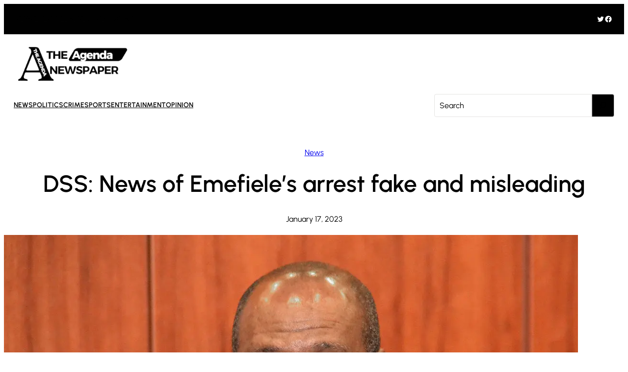

--- FILE ---
content_type: text/html; charset=utf-8
request_url: https://www.google.com/recaptcha/api2/aframe
body_size: 260
content:
<!DOCTYPE HTML><html><head><meta http-equiv="content-type" content="text/html; charset=UTF-8"></head><body><script nonce="Dyuj4jpy5IUJhZgEXJ8w_A">/** Anti-fraud and anti-abuse applications only. See google.com/recaptcha */ try{var clients={'sodar':'https://pagead2.googlesyndication.com/pagead/sodar?'};window.addEventListener("message",function(a){try{if(a.source===window.parent){var b=JSON.parse(a.data);var c=clients[b['id']];if(c){var d=document.createElement('img');d.src=c+b['params']+'&rc='+(localStorage.getItem("rc::a")?sessionStorage.getItem("rc::b"):"");window.document.body.appendChild(d);sessionStorage.setItem("rc::e",parseInt(sessionStorage.getItem("rc::e")||0)+1);localStorage.setItem("rc::h",'1768838267740');}}}catch(b){}});window.parent.postMessage("_grecaptcha_ready", "*");}catch(b){}</script></body></html>